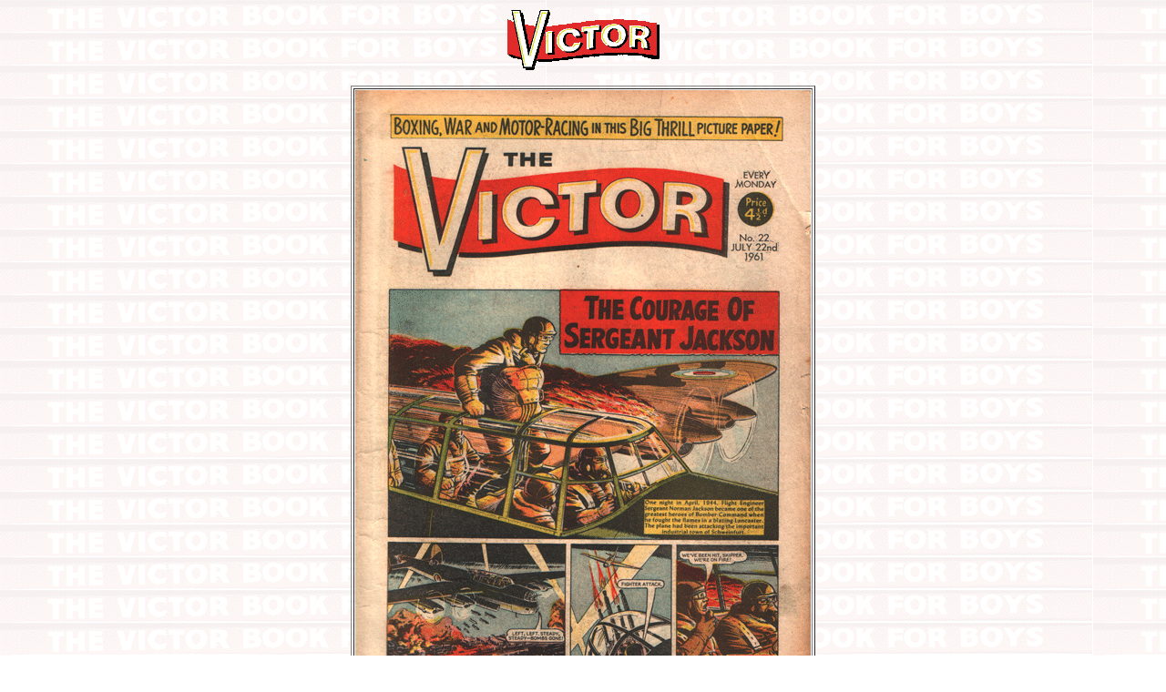

--- FILE ---
content_type: text/html
request_url: https://thevictorbookforboys.com/comics/0022.html
body_size: 249
content:
<html>

<head>
<meta http-equiv="Content-Type"
content="text/html; charset=iso-8859-1">
<meta name="GENERATOR" content="Microsoft FrontPage 6.0">
<title>The Victor Book For Boys</title>
</head>

<body
background="../images/background.gif">

<p align="center"><a href="../default.htm"><img
src="../images/Victor.gif"
alt="Back to Home Page" border="0" width="172" height="70"></a></p>
<div align="center"><center>

<table border="1">
    <tr>
        <td width="15"><img src="imageslarge/0022.gif" width="500" height="688"></td>
    </tr>
</table>
</center></div>

<p align="center"><b>No 22 - Issued 22nd July 1961 - Price 4.5d </b></p>
<div align="center"><center>

<table border="1" width="300">
    <tr>
        <td><div align="center"><center><table border="0"
        width="500">
            <tr>
                <td><b>Contents</b></td>
            </tr>
            <tr>
                <td>To Be Added</td>
            </tr>
        </table>
        </center></div></td>
    </tr>
</table>
</center></div>

<p align="center"><font color="#000000" size="2" face="Arial"><br>
</font><a href="../default.htm"><font
size="4">Back to Home Page</font></a></p>
</body>
</html>
